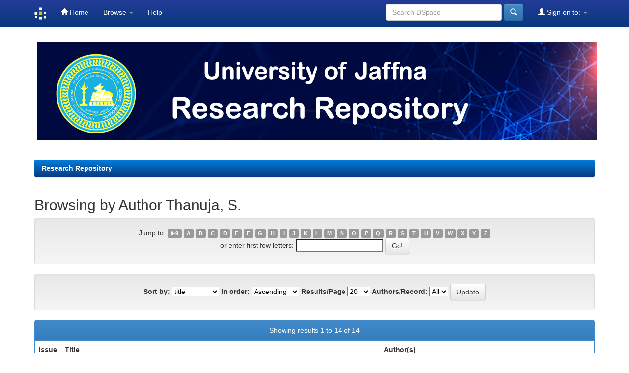

--- FILE ---
content_type: text/html;charset=UTF-8
request_url: http://repo.lib.jfn.ac.lk/ujrr/browse?type=author&value=Thanuja%2C+S.
body_size: 4386
content:


















<!DOCTYPE html>
<html>
    <head>
        <title>Research Repository: Browsing DSpace</title>
        <meta http-equiv="Content-Type" content="text/html; charset=UTF-8" />
        <meta name="Generator" content="DSpace 6.3" />
        <meta name="viewport" content="width=device-width, initial-scale=1.0">
        <link rel="shortcut icon" href="/ujrr/favicon.ico" type="image/x-icon"/>
        <link rel="stylesheet" href="/ujrr/static/css/jquery-ui-1.10.3.custom/redmond/jquery-ui-1.10.3.custom.css" type="text/css" />
        <link rel="stylesheet" href="/ujrr/static/css/bootstrap/bootstrap.min.css" type="text/css" />
        <link rel="stylesheet" href="/ujrr/static/css/bootstrap/bootstrap-theme.min.css" type="text/css" />
        <link rel="stylesheet" href="/ujrr/static/css/bootstrap/dspace-theme.css" type="text/css" />

        <link rel="search" type="application/opensearchdescription+xml" href="/ujrr/open-search/description.xml" title="DSpace"/>

        
        <script type='text/javascript' src="/ujrr/static/js/jquery/jquery-1.10.2.min.js"></script>
        <script type='text/javascript' src='/ujrr/static/js/jquery/jquery-ui-1.10.3.custom.min.js'></script>
        <script type='text/javascript' src='/ujrr/static/js/bootstrap/bootstrap.min.js'></script>
        <script type='text/javascript' src='/ujrr/static/js/holder.js'></script>
        <script type="text/javascript" src="/ujrr/utils.js"></script>
        <script type="text/javascript" src="/ujrr/static/js/choice-support.js"> </script>
        


    
    


    
    

<!-- HTML5 shim and Respond.js IE8 support of HTML5 elements and media queries -->
<!--[if lt IE 9]>
  <script src="/ujrr/static/js/html5shiv.js"></script>
  <script src="/ujrr/static/js/respond.min.js"></script>
<![endif]-->
    </head>

    
    
    <body class="undernavigation">
<a class="sr-only" href="#content">Skip navigation</a>
<header class="navbar navbar-inverse navbar-fixed-top">    
    
            <div class="container">
                

























       <div class="navbar-header">
         <button type="button" class="navbar-toggle" data-toggle="collapse" data-target=".navbar-collapse">
           <span class="icon-bar"></span>
           <span class="icon-bar"></span>
           <span class="icon-bar"></span>
         </button>
         <a class="navbar-brand" href="/ujrr/"><img height="25" src="/ujrr/image/dspace-logo-only.png" alt="DSpace logo" /></a>
       </div>
       <nav class="collapse navbar-collapse bs-navbar-collapse" role="navigation">
         <ul class="nav navbar-nav">
           <li class=""><a href="/ujrr/"><span class="glyphicon glyphicon-home"></span> Home</a></li>
                
           <li class="dropdown">
             <a href="#" class="dropdown-toggle" data-toggle="dropdown">Browse <b class="caret"></b></a>
             <ul class="dropdown-menu">
               <li><a href="/ujrr/community-list">Communities<br/>&amp;&nbsp;Collections</a></li>
				<li class="divider"></li>
        <li class="dropdown-header">Browse Items by:</li>
				
				
				
				      			<li><a href="/ujrr/browse?type=dateissued">Issue Date</a></li>
					
				      			<li><a href="/ujrr/browse?type=author">Author</a></li>
					
				      			<li><a href="/ujrr/browse?type=title">Title</a></li>
					
				      			<li><a href="/ujrr/browse?type=subject">Subject</a></li>
					
				      			<li><a href="/ujrr/browse?type=type">Document Type</a></li>
					
				    
				

            </ul>
          </li>
          <li class=""><script type="text/javascript">
<!-- Javascript starts here
document.write('<a href="#" onClick="var popupwin = window.open(\'/ujrr/help/index.html\',\'dspacepopup\',\'height=600,width=550,resizable,scrollbars\');popupwin.focus();return false;">Help<\/a>');
// -->
</script><noscript><a href="/ujrr/help/index.html" target="dspacepopup">Help</a></noscript></li>
       </ul>

 
 
       <div class="nav navbar-nav navbar-right">
		<ul class="nav navbar-nav navbar-right">
         <li class="dropdown">
         
             <a href="#" class="dropdown-toggle" data-toggle="dropdown"><span class="glyphicon glyphicon-user"></span> Sign on to: <b class="caret"></b></a>
	             
             <ul class="dropdown-menu">
               <li><a href="/ujrr/mydspace">My DSpace</a></li>
               <li><a href="/ujrr/subscribe">Receive email<br/>updates</a></li>
               <li><a href="/ujrr/profile">Edit Profile</a></li>

		
             </ul>
           </li>
          </ul>
          
	
	<form method="get" action="/ujrr/simple-search" class="navbar-form navbar-right">
	    <div class="form-group">
          <input type="text" class="form-control" placeholder="Search&nbsp;DSpace" name="query" id="tequery" size="25"/>
        </div>
        <button type="submit" class="btn btn-primary"><span class="glyphicon glyphicon-search"></span></button>

	</form></div>
    </nav>

            </div>

</header>

<main id="content" role="main">
<div class="container banner">
    <div class="row">

     <div class="jumbotron">
       <img class="imgresize" src="/ujrr/image/UoJ2.png" alt="UoJ">
     </div>
    </div>
</div>
<br/>
                

<div class="container">
    



  

<ol class="breadcrumb btn-success">

  <li><a href="/ujrr/">Research Repository</a></li>

</ol>

</div>                



        
<div class="container">
	


























	
	<h2>
		Browsing  by Author Thanuja, S.
	</h2>

	
	
	<div id="browse_navigation" class="well text-center">
	<form method="get" action="/ujrr/browse">
			<input type="hidden" name="type" value="author"/>
			<input type="hidden" name="sort_by" value="1"/>
			<input type="hidden" name="order" value="ASC"/>
			<input type="hidden" name="rpp" value="20"/>
			<input type="hidden" name="etal" value="-1" />
<input type="hidden" name="value" value="Thanuja, S."/>
	
	
	
		<span>Jump to:</span>
	                        <a class="label label-default" href="/ujrr/browse?type=author&amp;sort_by=1&amp;order=ASC&amp;rpp=20&amp;etal=-1&amp;value=Thanuja%2C+S.&amp;starts_with=0">0-9</a>

	                        <a class="label label-default" href="/ujrr/browse?type=author&amp;sort_by=1&amp;order=ASC&amp;rpp=20&amp;etal=-1&amp;value=Thanuja%2C+S.&amp;starts_with=A">A</a>

	                        <a class="label label-default" href="/ujrr/browse?type=author&amp;sort_by=1&amp;order=ASC&amp;rpp=20&amp;etal=-1&amp;value=Thanuja%2C+S.&amp;starts_with=B">B</a>

	                        <a class="label label-default" href="/ujrr/browse?type=author&amp;sort_by=1&amp;order=ASC&amp;rpp=20&amp;etal=-1&amp;value=Thanuja%2C+S.&amp;starts_with=C">C</a>

	                        <a class="label label-default" href="/ujrr/browse?type=author&amp;sort_by=1&amp;order=ASC&amp;rpp=20&amp;etal=-1&amp;value=Thanuja%2C+S.&amp;starts_with=D">D</a>

	                        <a class="label label-default" href="/ujrr/browse?type=author&amp;sort_by=1&amp;order=ASC&amp;rpp=20&amp;etal=-1&amp;value=Thanuja%2C+S.&amp;starts_with=E">E</a>

	                        <a class="label label-default" href="/ujrr/browse?type=author&amp;sort_by=1&amp;order=ASC&amp;rpp=20&amp;etal=-1&amp;value=Thanuja%2C+S.&amp;starts_with=F">F</a>

	                        <a class="label label-default" href="/ujrr/browse?type=author&amp;sort_by=1&amp;order=ASC&amp;rpp=20&amp;etal=-1&amp;value=Thanuja%2C+S.&amp;starts_with=G">G</a>

	                        <a class="label label-default" href="/ujrr/browse?type=author&amp;sort_by=1&amp;order=ASC&amp;rpp=20&amp;etal=-1&amp;value=Thanuja%2C+S.&amp;starts_with=H">H</a>

	                        <a class="label label-default" href="/ujrr/browse?type=author&amp;sort_by=1&amp;order=ASC&amp;rpp=20&amp;etal=-1&amp;value=Thanuja%2C+S.&amp;starts_with=I">I</a>

	                        <a class="label label-default" href="/ujrr/browse?type=author&amp;sort_by=1&amp;order=ASC&amp;rpp=20&amp;etal=-1&amp;value=Thanuja%2C+S.&amp;starts_with=J">J</a>

	                        <a class="label label-default" href="/ujrr/browse?type=author&amp;sort_by=1&amp;order=ASC&amp;rpp=20&amp;etal=-1&amp;value=Thanuja%2C+S.&amp;starts_with=K">K</a>

	                        <a class="label label-default" href="/ujrr/browse?type=author&amp;sort_by=1&amp;order=ASC&amp;rpp=20&amp;etal=-1&amp;value=Thanuja%2C+S.&amp;starts_with=L">L</a>

	                        <a class="label label-default" href="/ujrr/browse?type=author&amp;sort_by=1&amp;order=ASC&amp;rpp=20&amp;etal=-1&amp;value=Thanuja%2C+S.&amp;starts_with=M">M</a>

	                        <a class="label label-default" href="/ujrr/browse?type=author&amp;sort_by=1&amp;order=ASC&amp;rpp=20&amp;etal=-1&amp;value=Thanuja%2C+S.&amp;starts_with=N">N</a>

	                        <a class="label label-default" href="/ujrr/browse?type=author&amp;sort_by=1&amp;order=ASC&amp;rpp=20&amp;etal=-1&amp;value=Thanuja%2C+S.&amp;starts_with=O">O</a>

	                        <a class="label label-default" href="/ujrr/browse?type=author&amp;sort_by=1&amp;order=ASC&amp;rpp=20&amp;etal=-1&amp;value=Thanuja%2C+S.&amp;starts_with=P">P</a>

	                        <a class="label label-default" href="/ujrr/browse?type=author&amp;sort_by=1&amp;order=ASC&amp;rpp=20&amp;etal=-1&amp;value=Thanuja%2C+S.&amp;starts_with=Q">Q</a>

	                        <a class="label label-default" href="/ujrr/browse?type=author&amp;sort_by=1&amp;order=ASC&amp;rpp=20&amp;etal=-1&amp;value=Thanuja%2C+S.&amp;starts_with=R">R</a>

	                        <a class="label label-default" href="/ujrr/browse?type=author&amp;sort_by=1&amp;order=ASC&amp;rpp=20&amp;etal=-1&amp;value=Thanuja%2C+S.&amp;starts_with=S">S</a>

	                        <a class="label label-default" href="/ujrr/browse?type=author&amp;sort_by=1&amp;order=ASC&amp;rpp=20&amp;etal=-1&amp;value=Thanuja%2C+S.&amp;starts_with=T">T</a>

	                        <a class="label label-default" href="/ujrr/browse?type=author&amp;sort_by=1&amp;order=ASC&amp;rpp=20&amp;etal=-1&amp;value=Thanuja%2C+S.&amp;starts_with=U">U</a>

	                        <a class="label label-default" href="/ujrr/browse?type=author&amp;sort_by=1&amp;order=ASC&amp;rpp=20&amp;etal=-1&amp;value=Thanuja%2C+S.&amp;starts_with=V">V</a>

	                        <a class="label label-default" href="/ujrr/browse?type=author&amp;sort_by=1&amp;order=ASC&amp;rpp=20&amp;etal=-1&amp;value=Thanuja%2C+S.&amp;starts_with=W">W</a>

	                        <a class="label label-default" href="/ujrr/browse?type=author&amp;sort_by=1&amp;order=ASC&amp;rpp=20&amp;etal=-1&amp;value=Thanuja%2C+S.&amp;starts_with=X">X</a>

	                        <a class="label label-default" href="/ujrr/browse?type=author&amp;sort_by=1&amp;order=ASC&amp;rpp=20&amp;etal=-1&amp;value=Thanuja%2C+S.&amp;starts_with=Y">Y</a>

	                        <a class="label label-default" href="/ujrr/browse?type=author&amp;sort_by=1&amp;order=ASC&amp;rpp=20&amp;etal=-1&amp;value=Thanuja%2C+S.&amp;starts_with=Z">Z</a>
<br/>
	    					<span>or enter first few letters:</span>
	    					<input type="text" name="starts_with"/>&nbsp;<input type="submit" class="btn btn-default" value="Go!" />

	</form>
	</div>
	

	
	<div id="browse_controls" class="well text-center">
	<form method="get" action="/ujrr/browse">
		<input type="hidden" name="type" value="author"/>
<input type="hidden" name="value" value="Thanuja, S."/>





		<label for="sort_by">Sort by:</label>
		<select name="sort_by">
 <option value="1" selected="selected">title</option> <option value="2" >issue date</option> <option value="3" >submit date</option>
		</select>

		<label for="order">In order:</label>
		<select name="order">
			<option value="ASC" selected="selected">Ascending</option>
			<option value="DESC" >Descending</option>
		</select>

		<label for="rpp">Results/Page</label>
		<select name="rpp">
	
			<option value="5" >5</option>
	
			<option value="10" >10</option>
	
			<option value="15" >15</option>
	
			<option value="20" selected="selected">20</option>
	
			<option value="25" >25</option>
	
			<option value="30" >30</option>
	
			<option value="35" >35</option>
	
			<option value="40" >40</option>
	
			<option value="45" >45</option>
	
			<option value="50" >50</option>
	
			<option value="55" >55</option>
	
			<option value="60" >60</option>
	
			<option value="65" >65</option>
	
			<option value="70" >70</option>
	
			<option value="75" >75</option>
	
			<option value="80" >80</option>
	
			<option value="85" >85</option>
	
			<option value="90" >90</option>
	
			<option value="95" >95</option>
	
			<option value="100" >100</option>

		</select>

		<label for="etal">Authors/Record:</label>
		<select name="etal">

			<option value="0" selected="selected">All</option>
<option value="1" >1</option>	
			<option value="5" >5</option>
	
			<option value="10" >10</option>
	
			<option value="15" >15</option>
	
			<option value="20" >20</option>
	
			<option value="25" >25</option>
	
			<option value="30" >30</option>
	
			<option value="35" >35</option>
	
			<option value="40" >40</option>
	
			<option value="45" >45</option>
	
			<option value="50" >50</option>

		</select>

		<input type="submit" class="btn btn-default" name="submit_browse" value="Update"/>



	</form>
	</div>
<div class="panel panel-primary">
	
	<div class="panel-heading text-center">
		Showing results 1 to 14 of 14

	



	</div>
	
    
    
	<table align="center" class="table" summary="This table browses all dspace content">
<colgroup><col width="130" /><col width="60%" /><col width="40%" /></colgroup>
<tr>
<th id="t1" class="oddRowEvenCol">Issue Date</th><th id="t2" class="oddRowOddCol">Title</th><th id="t3" class="oddRowEvenCol">Author(s)</th></tr><tr><td headers="t1" ><em>2018</em></td><td headers="t2" ><a href="/ujrr/handle/123456789/1300">Asian&#x20;Symposium&#x20;on&#x20;Medicinal&#x20;Plants,&#x20;Spices&#x20;and&#x20;Other&#x20;Natural&#x20;Products</a></td><td headers="t3" ><em><a href="/ujrr/browse?type=author&amp;value=Thanuja%2C+S.">Thanuja,&#x20;S.</a>; <a href="/ujrr/browse?type=author&amp;value=Vasantharuba%2C+S.">Vasantharuba,&#x20;S.</a>; <a href="/ujrr/browse?type=author&amp;value=Sivakanthan%2C+S.">Sivakanthan,&#x20;S.</a></em></td></tr>
<tr><td headers="t1" ><em>2018</em></td><td headers="t2" ><a href="/ujrr/handle/123456789/1308">The&#x20;effect&#x20;of&#x20;boiling,&#x20;stir-frying&#x20;and&#x20;microwave&#x20;cooking&#x20;methods&#x20;on&#x20;the&#x20;antioxidant&#x20;potential&#x20;of&#x20;local&#x20;brinjal&#x20;variety&#x20;(Solanum&#x20;melongina)&#x20;available&#x20;in&#x20;Jaffna&#x20;district</a></td><td headers="t3" ><em><a href="/ujrr/browse?type=author&amp;value=Thanuja%2C+S.">Thanuja,&#x20;S.</a>; <a href="/ujrr/browse?type=author&amp;value=Vasantharuba%2C+S.">Vasantharuba,&#x20;S.</a>; <a href="/ujrr/browse?type=author&amp;value=Sivakanthan%2C+S.">Sivakanthan,&#x20;S.</a></em></td></tr>
<tr><td headers="t1" ><em>2018</em></td><td headers="t2" ><a href="/ujrr/handle/123456789/3064">Effect&#x20;of&#x20;Different&#x20;Cooking&#x20;Methods&#x20;on&#x20;Antioxidant&#x20;Properties&#x20;of&#x20;Onion&#x20;&#x20;(Allium&#x20;cepa&#x20;L.)&#x20;Grown&#x20;in&#x20;the&#x20;Jaffna&#x20;District</a></td><td headers="t3" ><em><a href="/ujrr/browse?type=author&amp;value=Thanuja%2C+S.&amp;value_lang=">Thanuja,&#x20;S.</a>; <a href="/ujrr/browse?type=author&amp;value=Sivakanthan%2C+S.&amp;value_lang=">Sivakanthan,&#x20;S.</a>; <a href="/ujrr/browse?type=author&amp;value=Vasantharuba%2C+S.&amp;value_lang=">Vasantharuba,&#x20;S.</a></em></td></tr>
<tr><td headers="t1" ><em>2019</em></td><td headers="t2" ><a href="/ujrr/handle/123456789/1301">Effect&#x20;of&#x20;different&#x20;cooking&#x20;methods&#x20;on&#x20;antioxidant&#x20;properties&#x20;of&#x20;Tomato&#x20;(Lycopersicon&#x20;esculentum)</a></td><td headers="t3" ><em><a href="/ujrr/browse?type=author&amp;value=Thanuja%2C+S.">Thanuja,&#x20;S.</a>; <a href="/ujrr/browse?type=author&amp;value=Vasantharuba%2C+S.">Vasantharuba,&#x20;S.</a>; <a href="/ujrr/browse?type=author&amp;value=Sivakanthan%2C+S.">Sivakanthan,&#x20;S.</a></em></td></tr>
<tr><td headers="t1" ><em>2019</em></td><td headers="t2" ><a href="/ujrr/handle/123456789/1302">Effect&#x20;of&#x20;Different&#x20;Cooking&#x20;Methods&#x20;on&#x20;the&#x20;Antioxidant&#x20;properties&#x20;of&#x20;Bitter&#x20;gourd&#x20;(Mormodica&#x20;charantia)&#x20;Cultivated&#x20;in&#x20;Jaffna&#x20;District</a></td><td headers="t3" ><em><a href="/ujrr/browse?type=author&amp;value=Thanuja%2C+S.">Thanuja,&#x20;S.</a>; <a href="/ujrr/browse?type=author&amp;value=Vasantharuba%2C+S.">Vasantharuba,&#x20;S.</a>; <a href="/ujrr/browse?type=author&amp;value=Sivakanthan%2CS.">Sivakanthan,S.</a></em></td></tr>
<tr><td headers="t1" ><em>2017-11-24</em></td><td headers="t2" ><a href="/ujrr/handle/123456789/1130">Effect&#x20;of&#x20;Different&#x20;Cooking&#x20;Methods&#x20;on&#x20;the&#x20;Antioxidant&#x20;properties&#x20;of&#x20;Tomato&#x20;(Lycopersicon&#x20;esculentum)&#x20;and&#x20;Bitter&#x20;gourd&#x20;(Mormodica&#x20;charantia)&#x20;Cultivated&#x20;in&#x20;Jaffna&#x20;District</a></td><td headers="t3" ><em><a href="/ujrr/browse?type=author&amp;value=Thanuja%2C+S.">Thanuja,&#x20;S.</a>; <a href="/ujrr/browse?type=author&amp;value=Vasantharuba%2C+S.">Vasantharuba,&#x20;S.</a>; <a href="/ujrr/browse?type=author&amp;value=Sivakanthan%2C+S.">Sivakanthan,&#x20;S.</a></em></td></tr>
<tr><td headers="t1" ><em>2017</em></td><td headers="t2" ><a href="/ujrr/handle/123456789/1129">THE&#x20;EFFECTS&#x20;OF&#x20;BOILING,&#x20;STIR-FRYING&#x20;AND&#x20;MICROWAVE&#x20;COOKING&#x20;ON&#x20;THE&#x20;ANTIOXIDANT&#x20;POTENTIAL&#x20;OF&#x20;LOCAL&#x20;BRINJAL&#x20;VARIETY&#x20;(Solanum&#x20;melongina)&#x20;AVAILABLE&#x20;IN&#x20;JAFFNA&#x20;DISTRICT</a></td><td headers="t3" ><em><a href="/ujrr/browse?type=author&amp;value=Thanuja%2C+S.">Thanuja,&#x20;S.</a>; <a href="/ujrr/browse?type=author&amp;value=Vasantharuba%2C+S.">Vasantharuba,&#x20;S.</a>; <a href="/ujrr/browse?type=author&amp;value=Sivakanthan%2C+S.">Sivakanthan,&#x20;S.</a></em></td></tr>
<tr><td headers="t1" ><em>2017</em></td><td headers="t2" ><a href="/ujrr/handle/123456789/2419">Influence&#x20;of&#x20;different&#x20;cooking&#x20;methods&#x20;on&#x20;the&#x20;antioxidant&#x20;activity&#x20;of&#x20;Local&#x20;&#x20;Pumpkin&#x20;Variety&#x20;(cucurbita&#x20;maxima)&#x20;cultivated&#x20;in&#x20;jaffna&#x20;district,&#x20;Sri&#x20;lanka</a></td><td headers="t3" ><em><a href="/ujrr/browse?type=author&amp;value=Thanuja%2C+S.&amp;value_lang=">Thanuja,&#x20;S.</a>; <a href="/ujrr/browse?type=author&amp;value=Sivakanthan%2C+S.&amp;value_lang=">Sivakanthan,&#x20;S.</a>; <a href="/ujrr/browse?type=author&amp;value=Vasantharuba%2C+S.&amp;value_lang=">Vasantharuba,&#x20;S.</a></em></td></tr>
<tr><td headers="t1" ><em>2018</em></td><td headers="t2" ><a href="/ujrr/handle/123456789/1564">Influence&#x20;of&#x20;Different&#x20;Cooking&#x20;Methods&#x20;on&#x20;the&#x20;Antioxidant&#x20;Activity&#x20;of&#x20;Local&#x20;Pumpkin&#x20;Variety&#x20;(Cucurbita&#x20;maxima)&#x20;Cultivated&#x20;in&#x20;Jaffna&#x20;District</a></td><td headers="t3" ><em><a href="/ujrr/browse?type=author&amp;value=Thanuja%2C+S.&amp;value_lang=">Thanuja,&#x20;S.</a>; <a href="/ujrr/browse?type=author&amp;value=Sivakanthan%2C+S.&amp;value_lang=">Sivakanthan,&#x20;S.</a>; <a href="/ujrr/browse?type=author&amp;value=Vasantharuba%2C+S.&amp;value_lang=">Vasantharuba,&#x20;S.</a></em></td></tr>
<tr><td headers="t1" ><em>2017</em></td><td headers="t2" ><a href="/ujrr/handle/123456789/1132">Influence&#x20;of&#x20;Different&#x20;Cooking&#x20;Methods&#x20;on&#x20;the&#x20;Antioxidant&#x20;Activity&#x20;of&#x20;Local&#x20;Pumpkin&#x20;Variety&#x20;(Cucurbita&#x20;maxima)&#x20;Cultivated&#x20;in&#x20;Jaffna&#x20;District,&#x20;Sri&#x20;Lanka</a></td><td headers="t3" ><em><a href="/ujrr/browse?type=author&amp;value=Thanuja%2C+S.">Thanuja,&#x20;S.</a>; <a href="/ujrr/browse?type=author&amp;value=Vasantharuba%2C+S.">Vasantharuba,&#x20;S.</a>; <a href="/ujrr/browse?type=author&amp;value=Sivakanthan%2C+S.">Sivakanthan,&#x20;S.</a></em></td></tr>
<tr><td headers="t1" ><em>2018</em></td><td headers="t2" ><a href="/ujrr/handle/123456789/4054">The&#x20;influence&#x20;of&#x20;various&#x20;cooking&#x20;methods&#x20;on&#x20;the&#x20;antioxidant&#x20;compounds&#x20;of&#x20;local&#x20;&#x20;carrot&#x20;variety&#x20;(Daucus&#x20;carota)&#x20;cultivated&#x20;in&#x20;Jaffna&#x20;District</a></td><td headers="t3" ><em><a href="/ujrr/browse?type=author&amp;value=Thanuja%2C+S.&amp;value_lang=">Thanuja,&#x20;S.</a>; <a href="/ujrr/browse?type=author&amp;value=Sivakanthan%2C+S.&amp;value_lang=">Sivakanthan,&#x20;S.</a>; <a href="/ujrr/browse?type=author&amp;value=Vasantharuba%2C+S.&amp;value_lang=">Vasantharuba,&#x20;S.</a></em></td></tr>
<tr><td headers="t1" ><em>2024</em></td><td headers="t2" ><a href="/ujrr/handle/123456789/10108">Management&#x20;of&#x20;root-knot,&#x20;Meloidogyne&#x20;incognita&#x20;in&#x20;tomatoes&#x20;using&#x20;medicinal&#x20;plant-based&#x20;compost</a></td><td headers="t3" ><em><a href="/ujrr/browse?type=author&amp;value=Thanuja%2C+S.">Thanuja,&#x20;S.</a>; <a href="/ujrr/browse?type=author&amp;value=Nirosha%2C+T.">Nirosha,&#x20;T.</a>; <a href="/ujrr/browse?type=author&amp;value=Pakeerathan%2C+K.">Pakeerathan,&#x20;K.</a>; <a href="/ujrr/browse?type=author&amp;value=Mikunthan%2C+G.">Mikunthan,&#x20;G.</a></em></td></tr>
<tr><td headers="t1" ><em>2025</em></td><td headers="t2" ><a href="/ujrr/handle/123456789/11221">Muthaliyar&#x20;Kalveddu’:&#x20;preserving&#x20;Tamil&#x20;history&#x20;-&#x20;a&#x20;Librarian’s&#x20;perspective</a></td><td headers="t3" ><em><a href="/ujrr/browse?type=author&amp;value=Kupeshan%2C+R.">Kupeshan,&#x20;R.</a>; <a href="/ujrr/browse?type=author&amp;value=Chandrasekar%2C+K.">Chandrasekar,&#x20;K.</a>; <a href="/ujrr/browse?type=author&amp;value=Menusha%2C+K.">Menusha,&#x20;K.</a>; <a href="/ujrr/browse?type=author&amp;value=Thanuja%2C+S.">Thanuja,&#x20;S.</a></em></td></tr>
<tr><td headers="t1" ><em>2024</em></td><td headers="t2" ><a href="/ujrr/handle/123456789/10977">ஓலைச்சுவடிகளைப்&#x20;பாதிக்கும்&#x20;காரணிகளைக்&#x20;கண்டறிதலும்,&#x20;மூலப்பிரதிகளைப்&#x20;பாதுகாத்தலும்</a></td><td headers="t3" ><em><a href="/ujrr/browse?type=author&amp;value=Thanuja%2C+S.">Thanuja,&#x20;S.</a>; <a href="/ujrr/browse?type=author&amp;value=Jeyaseelan%2C+R.">Jeyaseelan,&#x20;R.</a>; <a href="/ujrr/browse?type=author&amp;value=Kupeshan%2C+R.">Kupeshan,&#x20;R.</a>; <a href="/ujrr/browse?type=author&amp;value=Chandrasekar%2C+K.">Chandrasekar,&#x20;K.</a></em></td></tr>
</table>

    
	
	<div class="panel-footer text-center">
		Showing results 1 to 14 of 14

	



	</div>
</div>
	
	













            

</div>
</main>
            
             <footer class="navbar navbar-inverse navbar-bottom">
             <div id="designedby" class="container text-muted">
             
			<div id="footer_feedback" class="pull-right"> 
                                
                                <p class="text-muted">
                                
                                <a target="_blank" href="http://jfn.ac.lk"> &copy; 2013 - 2022 Copyright: University of Jaffna </a> &nbsp;&nbsp;|
                                <a href="http://lib.jfn.ac.lk">Customized by: Library, UoJ.</a> &nbsp;&nbsp; | 
                                <a target="_blank" href="/ujrr/feedback">Feedback</a>
                                <a href="/ujrr/htmlmap"></a></p>
                                </div>
			</div>
    </footer>
    </body>
</html>
